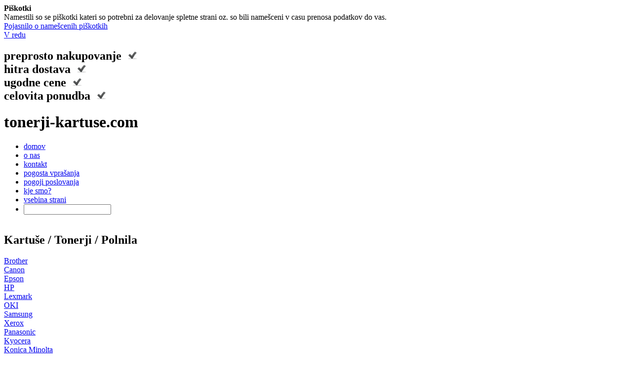

--- FILE ---
content_type: text/html; charset=utf-8
request_url: http://www.tonerji-kartuse.com/results_view_503_fenix_e-t0803_magenta_kartusa_za_epson_stylus_photo_r265%2C_r285%2C_r360%2C_rx560%2C_rx585%2C_rx685%2C_px700w%2C_px800fw.html
body_size: 4917
content:
<!DOCTYPE html PUBLIC "-//W3C//DTD XHTML 1.0 Strict//EN" "http://www.w3.org/TR/xhtml1/DTD/xhtml1-strict.dtd"><html xmlns="http://www.w3.org/1999/xhtml"><head><meta http-equiv="Content-Type" content="text/html; charset=utf-8" />  <meta name="Robots" content="index,follow" />  <meta name="Author" content="Terra Rossa Studio Ltd" />  <meta name="Owner" content="biro.si" />  <meta name="Security" content="Public" />  <meta name="Country" content="SI" />  <meta name="content-language" content="sl" />  <meta name="DC.Publisher" content="Terra Rossa Studio Ltd" />  <meta name="DC.Language" content="sl" />  <meta name="DC.Date" content="2025-11-12" />  <meta name="DC.Rights" content="Copyright Terra Rossa Studio Ltd 2025" />  <meta name="alexaVerifyID" content="Ru8_QYFP0iWb9bbIU9rLGCE692I" />  <meta name="keywords" content="fenix e-t0803 magenta kartuÅ¡a za epson stylus photo r265, r285, r360, rx560, rx585, rx685, px700w, px800fw, tiskalnik, kartusa, laser, polnilo, trgovina, foto papir, pisarniski material" />  <meta name="description" content="KoliÄinski popust pri nakupu 2 ali veÄ kartu&scaron; - glej podrobnosti 
JamÄimo za kvalit Spletna trgovina kjer najdete svoj tiskalnik. Ponujamo kartuse in tonerje visoke kvalitete za vse vecje proizvajalce tisklanikov." />  <title>Kartuše, tonerji, polnila - široka ponudba, ugodne cene</title> <link media="all" rel="stylesheet" type="text/css" href="/tpl/default/css/common.css" /> <link media="all" rel="stylesheet" type="text/css" href="/tpl/kartusetonerji/css/admin_common.css" /> <link media="all" rel="stylesheet" type="text/css" href="/tpl/kartusetonerji/css/site_page.css" /> <link media="all" rel="stylesheet" type="text/css" href="/tpl/default/css/zoomimage.css" /> <script src="/tpl/default/js/jquery-1.3.2.min.js" type="text/javascript"></script> <script src="/tpl/default/js/jquery-ui-1.7.1.custom.min.js" type="text/javascript"></script> <script src="/tpl/default/js/jquery-extensions.js" type="text/javascript"></script> <script src="/tpl/default/js/common.js" type="text/javascript"></script> <script src="/tpl/default/js/zoomimage.js" type="text/javascript"></script>  <script type="text/javascript"> 	var _path = "/";
 </script>  <!--[if gte IE 5.5]><![if lt IE 7]><link rel="stylesheet" type="text/css" media="all" href="/default/css/common_ie.css" /><![endif]><![endif]--><script src='https://www.google.com/recaptcha/api.js'></script></head><body> <div id="cookieContainer"><b>Piškotki</b><br /> Namestili so se piškotki kateri so potrebni za delovanje spletne strani oz. so bili namešceni v casu prenosa podatkov do vas.<br /><a href="/content_piskotki.html">Pojasnilo o namešcenih piškotkih</a><br /><a class="button" href="?hidecookie=1">V redu</a></div> <div class="top"></div><div class="mid"><div id="contentholder"><div class="header"><h2>preprosto nakupovanje&nbsp;&nbsp;<img src="/kartusetonerji/images/check.png" alt="preprosto nakupovanje" /><br /> hitra dostava&nbsp;&nbsp;<img src="/kartusetonerji/images/check.png" alt="hitra dostava" /><br /> ugodne cene&nbsp;&nbsp;<img src="/kartusetonerji/images/check.png" alt="ugodne cene" /><br /> celovita ponudba&nbsp;&nbsp;<img src="/kartusetonerji/images/check.png" alt="celovita ponudba" /></h2><h1>tonerji-kartuse.com</h1>  </div><div> <ul class="menu"><li><a href="/index.php">domov</a></li><li><a href="/onas.html">o nas</a></li><li><a href="/kontakt.html">kontakt</a></li><li><a href="/pogostavprasanja.html">pogosta vprašanja</a></li><li><a href="/pogojiposlovanja.html">pogoji poslovanja</a></li><li><a href="/kjesmo.html">kje smo?</a></li><li><a href="/sitemap.html">vsebina strani</a></li><li class="last"><form action="/results.html" method="post"><div class="src"><input type="text" class="srch" name="Model" value="" /><div class="reset">&nbsp;</div></div></form></li></ul><div class="content">  
 <div class="cont1"> <div class="elm_top bl"><h2>Kartuše / Tonerji / Polnila</h2></div><div class="elm_mid1">  <div class="izd"><a href="/results_brand_3_brother.html">Brother</a></div>  <div class="izd"><a href="/results_brand_2_canon.html">Canon</a></div>  <div class="izd"><a href="/results_brand_1_epson.html">Epson</a></div>  <div class="izd"><a href="/results_brand_4_hp.html">HP</a></div>  <div class="izd"><a href="/results_brand_5_lexmark.html">Lexmark</a></div>  <div class="izd"><a href="/results_brand_10_oki.html">OKI</a></div>  <div class="izd"><a href="/results_brand_6_samsung.html">Samsung</a></div>  <div class="izd"><a href="/results_brand_9_xerox.html">Xerox</a></div>  <div class="izd"><a href="/results_brand_7_panasonic.html">Panasonic</a></div>  <div class="izd"><a href="/results_brand_11_kyocera.html">Kyocera</a></div>  <div class="izd"><a href="/results_brand_12_konica_minolta.html">Konica Minolta</a></div>  <div class="izd"><a href="/results_brand_13_dell.html">Dell </a></div>  </div><div class="elm_bot"></div> <div class="elm_top rd"><h2>Foto papir</h2></div><div class="elm_mid1">  <div class="izd"><a href="/results_category_6_a4_180g.html">A4 180g</a></div>  <div class="izd"><a href="/results_category_7_a4_220g.html">A4 220g</a></div>  <div class="izd"><a href="/results_category_8_a4_230g.html">A4 230g</a></div>  <div class="izd"><a href="/results_category_9_a4_260g.html">A4 260g</a></div>  <div class="izd"><a href="/results_category_14_dopust.html">Dopust</a></div>  <div class="izd"><a href="/results_category_5_dvostranski_foto_papir.html">Dvostranski foto papir</a></div>  <div class="izd"><a href="/results_category_12_dymo_d1_trakovi.html">Dymo D1 trakovi</a></div>  <div class="izd"><a href="/results_category_13_dymo_letratag_trakovi.html">Dymo LetraTag trakovi</a></div>  <div class="izd"><a href="/results_category_4_foto_papir_inkjet.html">Foto papir InkJet</a></div>  <div class="izd"><a href="/results_category_11_tze_trakovi_za_p-touch.html">TZe trakovi za P-touch</a></div>  <div class="izd"><a href="/results_category_10_za_laserske_tiskalnike.html">za laserske tiskalnike</a></div>  </div><div class="elm_bot"></div> <div class="elm_top bl"><h2>Iskanje</h2></div><div class="elm_mid1"><form action="/results.html" method="post"><div class="isc"><p><span>Namig</span>: Išči po oznaki kartuše ali nazivu tiskalnika</p><input type="text" class="pan" name="Model" /><input class="isci" name="image" type="image" src="/kartusetonerji/images/poisci.jpg" /></div></form></div><div class="elm_bot"></div> <div class="elm_top rd"><h2>Informacije</h2></div><div class="elm_mid1"><div class="info"><p><span>T</span>: <b>01/429 22 37</b><br /><span>E</span>: <a href="mailto:biro@biro.si">biro@biro.si</a></p><p>Pon-Pet: 9:00-16:00 ure<br /> Sobota: &nbsp;9:00-13:00 ure</p></div></div><div class="elm_bot"></div> </div><div class="cont2">  <div class="mid2 txt"><div class="top2"><div class="mid2_in"><h2 class="bl">FENIX E-T0803 Magenta kartuÅ¡a za Epson Stylus Photo R265, R285, R360, RX560, RX585, RX685, PX700W, PX800FW </h2><div class="mi1">  <a href="/upload/product/orig/503.jpg" class="imagepopup" title="FENIX E-T0803 Magenta kartuÅ¡a za Epson Stylus Photo R265, R285, R360, RX560, RX585, RX685, PX700W, PX800FW "><img src="/upload/product/thmb/503.jpg" alt="FENIX E-T0803 Magenta kartuÅ¡a za Epson Stylus Photo R265, R285, R360, RX560, RX585, RX685, PX700W, PX800FW  tiskalnik, kartusa, laser, polnilo, trgovina, foto papir, pisarniski material" /></a><br /><p><span><a href="/upload/product/orig/503.jpg" class="imagepopup" title="FENIX E-T0803 Magenta kartuÅ¡a za Epson Stylus Photo R265, R285, R360, RX560, RX585, RX685, PX700W, PX800FW "><img src="/kartusetonerji/images/zoom.jpg" alt="povecaj sliko FENIX E-T0803 Magenta kartuÅ¡a za Epson Stylus Photo R265, R285, R360, RX560, RX585, RX685, PX700W, PX800FW " /></a>&nbsp;<a href="/upload/product/orig/503.jpg" class="imagepopup" title="FENIX E-T0803 Magenta kartuÅ¡a za Epson Stylus Photo R265, R285, R360, RX560, RX585, RX685, PX700W, PX800FW ">Povečaj sliko</a></span></p><script type="text/javascript"> //<!--
 $('a.imagepopup').zoomimage({
 centered: true,
 hideSource: false,
 controls: false,
 });
 //--></script>  </div><div class="mi2"><table class="price" cellpadding="0" cellspacing="0"><tr><td class="gry red">Količina:</td>   <td class="gry">1</td>    <td class="gry">2</td>    <td class="gry">3</td>    <td class="gry">4+</td>   </tr><tr><td class="red">Cena:</td>  <td class="gry">&euro; 5,00</td>  <td class="gry">&euro; 4,25</td>  <td class="gry">&euro; 4,00</td>  <td class="gry">&euro; 3,75</td>  </tr></table><div class="rght"><span class="sml">*davek je vključen v ceno</span><br /><p><span>Koda: </span>FENIX E-T0803 M<br /><span>Dobavni rok: </span>na zalogi&nbsp;<a href="#" class="tip" title="Izdelke 'na zalogi' pošljemo še isti dan - velja za naročila prejeta do 15. ure. Dostavo na vaš naslov pričakujte naslednji delovni dan."><img src="/kartusetonerji/images/i1.jpg" alt="info" /></a></p><form action="/blagajna" method="post" class="basketform"><div><span>Izberi količino: </span><select name="Qty" class="kol"> <option label="0" value="0">0</option>
<option label="1" value="1" selected="selected">1</option>
<option label="2" value="2">2</option>
<option label="3" value="3">3</option>
<option label="4" value="4">4</option>
<option label="5" value="5">5</option>
<option label="6" value="6">6</option>
<option label="7" value="7">7</option>
<option label="8" value="8">8</option>
<option label="9" value="9">9</option>
<option label="10" value="10">10</option>
<option label="11" value="11">11</option>
<option label="12" value="12">12</option>
<option label="13" value="13">13</option>
<option label="14" value="14">14</option>
<option label="15" value="15">15</option>
<option label="16" value="16">16</option>
<option label="17" value="17">17</option>
<option label="18" value="18">18</option>
<option label="19" value="19">19</option>
<option label="20" value="20">20</option>
<option label="21" value="21">21</option>
<option label="22" value="22">22</option>
<option label="23" value="23">23</option>
<option label="24" value="24">24</option>
<option label="25" value="25">25</option>
<option label="26" value="26">26</option>
<option label="27" value="27">27</option>
<option label="28" value="28">28</option>
<option label="29" value="29">29</option>
<option label="30" value="30">30</option>
<option label="31" value="31">31</option>
<option label="32" value="32">32</option>
<option label="33" value="33">33</option>
<option label="34" value="34">34</option>
<option label="35" value="35">35</option>
<option label="36" value="36">36</option>
<option label="37" value="37">37</option>
<option label="38" value="38">38</option>
<option label="39" value="39">39</option>
<option label="40" value="40">40</option>
<option label="41" value="41">41</option>
<option label="42" value="42">42</option>
<option label="43" value="43">43</option>
<option label="44" value="44">44</option>
<option label="45" value="45">45</option>
<option label="46" value="46">46</option>
<option label="47" value="47">47</option>
<option label="48" value="48">48</option>
<option label="49" value="49">49</option>
<option label="50" value="50">50</option>
 </select><input type="hidden" name="Product" value="503" /><p><input type="image" name="add" src="/kartusetonerji/images/dodaj.jpg" alt="dodaj v kosarico" /></p></div></form></div></div><div class="reset">&nbsp;</div> <p>KoliÄinski popust pri nakupu 2 ali veÄ kartu&scaron; - glej podrobnosti <br />
JamÄimo za kvaliteto izpisa in za va&scaron;o napravo.<br />
<!-- zacetek --></p>
<p>&nbsp;</p>
<p>FENIX E-T0803&nbsp;Magenta kartu&scaron;a za tiskalnike Epson<br />
<br />
Epson  Stylus  Photo R265<br />
Epson Stylus Photo&nbsp;R285<br />
Epson Stylus  Photo&nbsp;R360<br />
Epson Stylus Photo&nbsp;RX560<br />
Epson Stylus  Photo&nbsp;RX585<br />
Epson Stylus Photo&nbsp;RX685<br />
Epson Stylus  Photo&nbsp;PX700W<br />
Epson Stylus Photo&nbsp;PX800FW<br />
<br />
Kapaciteta 9ml</p>
<p>Fenix kartu&scaron;e imajo visoko kvaliteto izpisa.<br />
Samo visoka kvaliteta  Ärnil -  kartu&scaron; je dobra za na&scaron;e kupce.</p>
<p>JamÄimo za kvaliteto in za va&scaron;o napravo.</p> </div></div></div><div class="bot1"></div>  </div><div class="cont3"><div id="basket"> <div class="elm_top rd1"><h2>Košarica</h2></div><div class="elm_mid2"><div class="elm_in"><span>izdelkov (0)</span>  <p>Vaša košarica je prazna.</p>  </div></div><div class="elm_bot"></div><script type="text/javascript"> var _pathtmp = '/';

$(function (){
 var basket = $('#basket');
 var basketforms = $('form.basketform');
 basketforms.each(function(el){
 $(this).unbind();
 $(this).bind('submit', function(e){
 if (basket) {
 var req = new Remote(_pathtmp+'remote/order/basketadd',$(this),'post','html',basket);
 req.send();
 }
 e.preventDefault();
 });
 });
 var basketremove = $('a.basketremove');
 basketremove.each(function(el){
 $(this).unbind();
 $(this).bind('click', function(e){
 if (basket) {
 var req = new Remote(_pathtmp+'remote/order/basketremove/'+$(this).attr('rel'),'product='+$(this).attr('rel'),'post','html',basket);
 req.send();
 }
 e.preventDefault();
 });
 });
});
 </script> </div><div style="padding-bottom:5px;"><a href="#" id="bookmark"><img src="/kartusetonerji/images/priljubljene.jpg" alt="dodaj stran med priljubljene" /></a></div><script type="text/javascript"> //<!--
 
 $('#bookmark').bind('click', function(e){
 e.preventDefault();
 var bookLink = window.location.toString().replace('#','');
 window.status='Dodaj med priljubljene '+bookLink;
 if (window.sidebar) // firefox
 window.sidebar.addPanel(document.title, bookLink, "");
 else if(window.opera && window.print){ // opera
 var elem = document.createElement('a');
 elem.setAttribute('href',bookLink);
 elem.setAttribute('title',document.title);
 elem.setAttribute('rel','sidebar');
 elem.click();
 }
 else if(document.all)// ie
 window.external.AddFavorite(bookLink, document.title);
 });
 
 //--></script><div class="dost"></div> <div class="elm_top bl"><h2>Zakaj izbrati nas?</h2></div><div class="elm_mid2"><div class="izd1">Hitra dostava naročenih izdelkov</div><div class="izd1">45-dnevni rok za vračilo nepoškodovanega izdelka</div><div class="izd1">Preprosto in hitro nakupovanje</div><div class="izd1 lst">Podpora strankam na telefonu 01/429 22 37 ali na naslovu <a href="mailto:biro@biro.si">biro@biro.si</a></div></div><div class="elm_bot"></div> </div><div class="reset">&nbsp;</div> </div> </div><div class="footer"><div class="f_l"><a href="/index.php">domov</a>&nbsp;&nbsp;|&nbsp;&nbsp;<a href="/onas.html">o nas</a>&nbsp;&nbsp;|&nbsp;&nbsp;<a href="/pogostavprasanja.html">pogosta vprašanja</a>&nbsp;&nbsp;|&nbsp;&nbsp;<a href="/pogojiposlovanja.html">pogoji poslovanja</a>&nbsp;&nbsp;|&nbsp;&nbsp;<a href="/kontakt.html">kontakt</a>&nbsp;&nbsp;|&nbsp;&nbsp;<a href="/sitemap.html">vsebina strani</a></div><div class="f_r">&copy; 2025 www.tonerji-kartuse.com. vse pravice pridržane.<br /> izdelava: <a href="http://www.terrarossastudio.com">terrarossastudio.com</a></div><div class="reset">&nbsp;</div></div></div></div><div class="bot"></div><script type="text/javascript"> var gaJsHost = (("https:" == document.location.protocol) ? "https://ssl." : "http://www.");
document.write(unescape("%3Cscript src='" + gaJsHost + "google-analytics.com/ga.js' type='text/javascript'%3E%3C/script%3E")); </script><script type="text/javascript"> try {
var pageTracker = _gat._getTracker("UA-15855133-1");
pageTracker._trackPageview();
} catch(err) {} </script>
 </body></html>